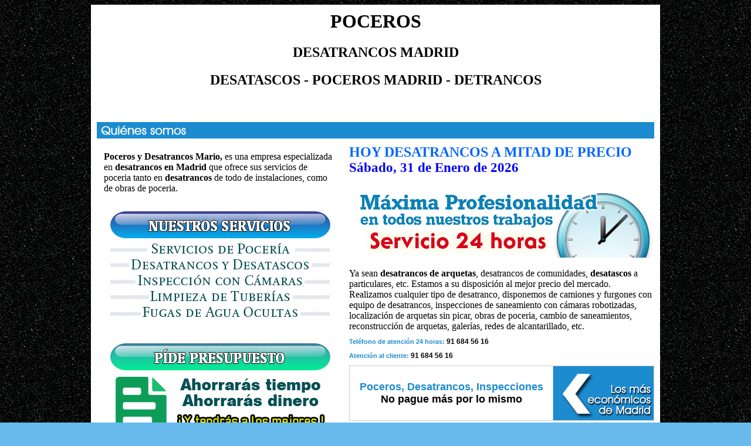

--- FILE ---
content_type: text/html
request_url: http://pocerospoceros.org/
body_size: 9630
content:

<html>
<head>
<meta name="google-site-verification" content="9SW7v5StMoPVc2KMJPfzQKYGGNyjoqyxFG-vmiKbpEk" />
<meta http-equiv="Content-Type" content="text/html; charset=iso-8859-1" />
<meta name="Language" content="es" >
<meta name="Pragma" content="no-cache"> 
<meta name="GOOGLEBOT" content="INDEX,FOLLOW">
<meta name="Robots" content="INDEX,FOLLOW">
<meta name="Revisit-After" content="1 days">
<meta name="Revisit" content="7 days">
<meta name="Distribution" content="global">
<meta name="resource-type" content="document">
<meta http-equiv="Expires" content="0">
<meta http-equiv="pragma" content="no-cache"> 
<meta http-equiv="Cache-Control" content="no-cache">
<meta name="Description" content="Poceros y Desatrancos Mario. Máxima rapidez y profesionalidad garantizada.
Desatrancos y Obras de Pocería 24 horas en toda la Comunidad de Madrid.  916845616 "/>
<meta name="keywords" content="poceros, desatrancos, poceros madrid, desatrancos madrid, pocero, desatranco, desatranco en madrid, pocero madrid, desatascos madrid, desatasco madrid"/>
<title>Desatrancos y poceros Madrid. Empresa de desatrancos Madrid, 24 horas. </title>
<link href="estilos/estilos.css" rel="stylesheet" type="text/css" />
<script type="text/javascript" src="anular.js"></script>
<script src="AC_RunActiveContent-1.js" type="text/javascript"></script>
<script type="text/javascript" src="ufo.js"></script>
<script language="JavaScript" type="text/javascript">
<!--
function validate(){
	if ( ( document.getElementById("comentarios").value == "" ) || ( document.getElementById("telefono").value == "" ) ) {
		alert( "Por favor, indique al menos su teléfono de contacto y su comentario." );	
	} else {		
		/*document.getElementById("emailForm").action="FormMail.asp";*/
		document.getElementById("emailForm").submit();
	}
}
//-->
</script>
<script type="text/javascript">
var FO = { movie:"swf/cabecera.swf", width:"875", height:"260", majorversion:"8", build:"0", xi:"true", menu:"false" };
			UFO.create(FO, "web");

function MM_timelinePlay(tmLnName, myID) { //v1.2
  //Copyright 1998, 1999, 2000, 2001, 2002, 2003, 2004 Macromedia, Inc. All rights reserved.
  var i,j,tmLn,props,keyFrm,sprite,numKeyFr,firstKeyFr,propNum,theObj,firstTime=false;
  if (document.MM_Time == null) MM_initTimelines(); //if *very* 1st time
  tmLn = document.MM_Time[tmLnName];
  if (myID == null) { myID = ++tmLn.ID; firstTime=true;}//if new call, incr ID
  if (myID == tmLn.ID) { //if Im newest
    setTimeout('MM_timelinePlay("'+tmLnName+'",'+myID+')',tmLn.delay);
    fNew = ++tmLn.curFrame;
    for (i=0; i<tmLn.length; i++) {
      sprite = tmLn[i];
      if (sprite.charAt(0) == 's') {
        if (sprite.obj) {
          numKeyFr = sprite.keyFrames.length; firstKeyFr = sprite.keyFrames[0];
          if (fNew >= firstKeyFr && fNew <= sprite.keyFrames[numKeyFr-1]) {//in range
            keyFrm=1;
            for (j=0; j<sprite.values.length; j++) {
              props = sprite.values[j]; 
              if (numKeyFr != props.length) {
                if (props.prop2 == null) sprite.obj[props.prop] = props[fNew-firstKeyFr];
                else        sprite.obj[props.prop2][props.prop] = props[fNew-firstKeyFr];
              } else {
                while (keyFrm<numKeyFr && fNew>=sprite.keyFrames[keyFrm]) keyFrm++;
                if (firstTime || fNew==sprite.keyFrames[keyFrm-1]) {
                  if (props.prop2 == null) sprite.obj[props.prop] = props[keyFrm-1];
                  else        sprite.obj[props.prop2][props.prop] = props[keyFrm-1];
        } } } } }
      } else if (sprite.charAt(0)=='b' && fNew == sprite.frame) eval(sprite.value);
      if (fNew > tmLn.lastFrame) tmLn.ID = 0;
  } }
}

function MM_effectAppearFade(targetElement, duration, from, to, toggle)
{
	Spry.Effect.DoFade(targetElement, {duration: duration, from: from, to: to, toggle: toggle});
}
</script>


<style type="text/css">
.serviwebPie {width:100%; margin-top:0px!important; padding-top:0px; textalign:center; }
.serviwebPie h1.serviweb,
.serviwebPie h3.serviweb,
.serviwebPie h1.serviweb a,
.serviwebPie h3.serviweb a {display:inline; margin:0; font-size:10px; color:#0aaff4;font-family:Arial, Helvetica, sans-serif; text-decoration:none;}
.serviwebPie h2 {display:inline; margin:0; font-size:10px; color:#0aaff4; fontfamily:Arial, Helvetica, sans-serif; text-decoration:none;}
.serviwebPie h3 {display:inline; margin:0; font-size:10px; color:#0aaff4; fontfamily:Arial, Helvetica, sans-serif; text-decoration:none;}
.serviwebPie a.serviweb2{display:inline; margin:0; font-size:10px; color:#0aaff4;font-family:Arial, Helvetica, sans-serif; text-decoration:none;}
</style>
<script type="text/javascript">
function SWdisplay(id){
if(this.document.getElementById(id).style.display=='none')
{this.document.getElementById(id).style.display='inline'
document.getElementById(id+"_options").src='http://www.pocerospoceros.org/imagenes/up-clt.gif';
}else{
this.document.getElementById(id).style.display='none'
document.getElementById(id+"_options").src='http://www.pocerospoceros.org/imagenes/down-clt.gif';
}}
</script>

</head>
<body>
<table width="100" border="0" align="center" cellpadding="10" cellspacing="0" bgcolor="#FFFFFF">
  <tr>
    <td><div  id="web" align="center">
  <h1>POCEROS</h1>
  <h2>DESATRANCOS MADRID </h2>
  <h2>DESATASCOS - POCEROS MADRID - DETRANCOS </h2>
</div>&nbsp;</td>
  </tr>
  <tr>
    <td><table width="100%" border="0" cellpadding="0" cellspacing="0">
      <tr>
        <td colspan="3" class="celda_titulos"><img src="imagenes/quienes-somos.png" alt="desatascos" title="desatascos" width="375" height="28" /></td>
      </tr>
      <tr>
        <td height="10" colspan="3"></td>
      </tr>
      <tr>
        <td width="32%" valign="top">
        
        
        <table width="64%" border="0" cellpadding="10" cellspacing="2">
          <tr>
            <td height="61" valign="top" bgcolor="#FFFFFF"><strong>Poceros y Desatrancos Mario, </strong>es una empresa especializada en <strong>desatrancos en Madrid </strong> que  ofrece sus servicios de poceria tanto en <strong> desatrancos</strong> de todo de  instalaciones, como de obras de poceria.</td>
          </tr>
          <tr>
            
            <td height="94" border="0" valign="top" bgcolor="#FFFFFF"><img src="imagenes/nuestrosservicios.png" alt="Rehabilitacion Bajantes" width="394" height="203" />
            </td>
			            
          </tr>
          <tr>
            
            <td height="94" border="0" valign="top" bgcolor="#FFFFFF"><img src="imagenes/presu.png" alt="Pruspuesto" width="394" height="179" />
            </td>
			            
          </tr>
          <tr>
            <td height="216" align="center" valign="top" bgcolor="#d6f4ff">
            
              <form id="emailForm" name="emailForm" action="mailto:info@mundoassistance24plus.es" method="post" rel="nofollow" enctype="text/plain">
                <strong><font color="#000000" size="3">Env&iacute;enos su presupuesto y se lo mejoramos<br>
                <br>
                </font></strong>
                <table width="70%" border="0" align="center" cellpadding="3">
                <tr>
                  <td><font color="#666666" size="1" face="Verdana, Arial, Helvetica, sans-serif">Nombre:</font></td>
                  <td><input name="nombre" type="text" id="nombre" size="45"></td>
                </tr>
                <tr>
                  <td height="94" valign="top"><font color="#666666" size="1" face="Verdana, Arial, Helvetica, sans-serif">Comentarios:</font></td>
                  <td><textarea name="comentarios" cols="44" rows="10" id="comentarios"></textarea></td>
                </tr>
                <tr>
                  <td></td>
                  <td>                   
                      
                       
<div align="center">
<input type="reset" name="Submit2" value="Borrar" style="font-weight: 200; width:50px">
<input type="submit" value="Enviar formulario">

</div>
                  </td>
                </tr>
              </table>
			</form></td>
          </tr>
          <tr>
            <td height="94" border="0" valign="top" bgcolor="#FFFFFF"><a href="http://www.fontaneriasinobras.es"><img src="imagenes/bajantes.png" alt="Rehabilitacion Bajantes" width="394" height="90" /></a></td>
          </tr>

        </table></td>
        <td width="5%" valign="top">&nbsp;&nbsp;&nbsp; </td>
        <td width="68%" valign="top"><h2 style="color: #06F">HOY DESATRANCOS A MITAD DE PRECIO
<script languaje="JavaScript"> 
var mydate=new Date() 
var year=mydate.getYear() 
if (year < 1000) 
year+=1900 
var day=mydate.getDay() 
var month=mydate.getMonth() 
var daym=mydate.getDate() 
if (daym<10) 
daym="0"+daym 
var dayarray=new Array("Domingo,","Lunes,","Martes,","Miércoles,","Jueves,","Viernes,","Sábado,")
var montharray=new Array("Enero","Febrero","Marzo","Abril","Mayo","Junio","Julio","Agosto","Septiembre","Octubre","Noviembre","Diciembre")
document.write("<font color='BLUE' face='Georgia' style='font-size:17pt'>"+dayarray[day]+" "+daym+" de "+montharray[month]+" de "+year+"</font>") 
</script></font><CENTER></H2>

        <img src="imagenes/profesionalidad.png" alt="Maxima Profesionalidad" width="520" height="120" /> <br>
          <br>
          Ya sean <strong>desatrancos de arquetas</strong>, desatrancos de comunidades, <strong> desatascos</strong> a particulares, etc. Estamos a su disposici&oacute;n al mejor precio del  mercado.<br>
            Realizamos cualquier tipo de desatranco, disponemos de  camiones y furgones con equipo de desatrancos, inspecciones de saneamiento con c&aacute;maras  robotizadas, localizaci&oacute;n de arquetas sin picar, obras de poceria, cambio de  saneamientos, reconstrucci&oacute;n de arquetas, galer&iacute;as, redes de alcantarillado,  etc.          
          <p><font class="p2"><strong>Tel&eacute;fono de atenci&oacute;n 24 horas:</strong></font><strong> 91 684 56 16</strong></p>
            <p><strong><font class="p2">Atenci&oacute;n al cliente:</font> 91 684 56 16</strong></p>
            <table width="100%" border="0" cellpadding="0" cellspacing="1" bgcolor="#CCCCCC">
              <tr>
                <td align="left" bgcolor="#FFFFFF" class="cuadroportada">Poceros, Desatrancos, Inspecciones<br>
                  <font color="#000000">No pague m&aacute;s por lo mismo</font></td>
                <td align="right" class="celda_titulos"><img src="imagenes/economicos.png" title="desatrancos" alt="poceros" width="160" height="92"></td>
              </tr>
            </table>
            <br>
            <table width="100%" border="0" cellpadding="0" cellspacing="0">
              <tr>
                <td align="left"><img src="imagenes/1.gif" alt="Desatrancos baratos" title="poceros baratos" width="249" height="92"></td>
              <td align="right"><img src="imagenes/2.gif" alt="poceros y desatrancos" title="desatascos" width="249" height="92"></td>
            </tr>
            </table>
            <br>
          <table width="100%" border="0" align="center" cellpadding="5" cellspacing="1" bgcolor="#CCCCCC">
            <tr>
              <td valign="top" bgcolor="#FFFFFF"><table width="100%" border="0">
                <tr>
                  <td align="left" valign="top"><p><img src="imagenes/foto1.jpg" title="obras de poceria" alt="desatrancos urgentes" width="242" height="100"></p>
                      <p>Pregunte por nuestros desatrancos ecol&oacute;gicos con aire a presi&oacute;n,  nuevo sistema traido de E.E.U.U garantiza el mejor servicio de desatascos sin  da&ntilde;ar sus tuber&iacute;as.</p></td>
                    <td align="right">&nbsp;</td>
                    <td align="right" valign="top"><p><img src="imagenes/foto2.jpg" title="inspeccion de tuberias" alt="desatrancos madrid" width="242" height="100"></p>
                        <p>Realizamos inspecciones de saneamiento para su I.T.E.,  localizamos arquetas ocultas y recuerde&hellip;&hellip;en desatrancos somos los mas rapidos y  econ&oacute;micos de todo Madrid!.</p></td>
                  </tr>
                </table></td>
              </tr>
              <tr>
          		  <td height="77" border="0" valign="top" bgcolor="#FFFFFF"><br>
       		      No dude en mandarnos su consulta sobre cualquier desatranco, obra de poceria, inspecci&oacute;n de arquetas, limpieza o desataco y en minutos tendra nuestro mejor oferta.<br>
       		            		      
       		      <br/></td>
          	  </tr>
          
        </table>        </td></tr>
    </table>
      <div id="encabezado">   
        <table width="100%" border="0" cellspacing="2">
          <tr>
            <th colspan="2" scope="col"><h1 style="color: #F90"><br>
            POCEROS Y DESATRANCOS MARIO</h1>
            <hr></th>
          </tr>
          <tr>
            <td align="center"><img src="imagenes/lideres.png" alt="Poceros Baratos" title="Poceros Baratos" width="567" height="150">
            
            </td>
            <td width="34%"><div align="center">Nos desplazamos <br>
              a su domicilio o negocio
                  <br>
                <big>en 20 minutos</big> <br>
                y solucionamos su problema <br>
100% GARANTIZADO</div></td>
          </tr>
          <tr>
            <td height="93" colspan="2">
            <hr>
            <br>
            <ppad align="left">Contamos con garant&iacute;a de mantenimiento y seguimiento una vez solucionado el   problema de desatrancos en Madrid.</ppad><BR>
            <ppad align"left">Estamos especializados en el aporte de las mejores soluciones, garantizando un trabajo eficaz, con   profesionales con experiencia.</ppad>
            
            </td>
          </tr>
          <tr>
            <td colspan="2" align="center">
            <pcenter>&nbsp;Creemos que el mejor servicio comienza desde su origen. Por eso le ofrecemos   atenci&oacute;n completa y personalizada&nbsp;
            </pcenter>
            </td>
          </tr>
          <tr>
            <td colspan="2"><img src="imagenes/trabajamos.png" alt="desatascos madrid" title="desatascos madrid" width="936" height="100"></td>
          </tr>
          
        </table>
        
        <table width="100%" border="0" cellspacing="2" style="font-size:9px; color:#666666;">
          <tr>
            <td colspan="7"><h1><br>
            Ofrecemos nuestros servicios de :</h1></td>
            
            
            
          </tr>
          <tr>
            <td style="font-size:11px">Desatrancos</td>
            <td style="font-size:11px">Desatascos</td>
            <td style="font-size:11px">Inspecciones</td>
            <td style="font-size:11px">Localizacion de Arquetas</td>
            <td style="font-size:11px">Obras de poceria</td>
            <td style="font-size:11px">Inspecciones I.T.E.</td>
            <td style="font-size:11px">Localizacion de Fugas</td>
            <td width="30%" rowspan="6" scope="col" valign="top"><img src="imagenes/comu.png" alt="Poceros en Madrid" title="Poceros en Madrid" width="278" height="150"></td>
          </tr>
          <tr>
            <td style="font-size:11px">Fontaneria</td>
            <td>Atrancos</td>
            <td style="font-size:11px">Desatascos con Aire</td>
            <td style="font-size:11px">Desatascos con Camion</td>
            <td style="font-size:11px">Desatascos Madrid</td>
            <td style="font-size:11px">Desatrancos 24h</td>
            <td style="font-size:11px">Desatrancos Baratos</td>
          </tr>
          <tr>
            <td style="font-size:11px">Atrancos en Madrid</td>
            <td style="font-size:11px">Desatrancos Rapidos</td>
            <td style="font-size:11px">Poceros Urgentes</td>
            <td style="font-size:11px">Poceros Baratos</td>
            <td style="font-size:11px">Desatrancos Urgentes</td>
            <td style="font-size:11px">Desatascos Manuales </td>
            <td style="font-size:11px">Desatrancos sin romper</td>
          </tr>
          <tr>
            <td style="font-size:11px">Desatrancos de wc</td>
            <td style="font-size:11px">Desatrancos de Arquetas</td>
            <td style="font-size:11px">Desatrancos de sumideros</td>
            <td style="font-size:11px">Desatrancos de Bajadas</td>
            <td style="font-size:11px">Desatrancos de colectores</td>
            <td style="font-size:11px">Desatrancos de saneamiento</td>
            <td style="font-size:11px">Desatrancos Comunitarios</td>
          </tr>
          <tr>
            <td style="font-size:11px">Desatrancos en el hogar</td>
            <td style="font-size:11px">Desatrancos en colegios</td>
            <td style="font-size:11px">Desatrancos de lavabos</td>
            <td style="font-size:11px">Desatrancos de Fregadero</td>
            <td style="font-size:11px">Desatrancos de Bidet</td>
            <td style="font-size:11px">Desatrancos de ba&ntilde;era</td>
            <td style="font-size:11px">Desatrancos de ducha</td>
          </tr>
          <tr>
            <td style="font-size:11px">Desatascos Madrid</td>
            <td style="font-size:11px">Desatrancos ecologicos</td>
            <td style="font-size:11px">Mantenimientos de poceria</td>
            <td style="font-size:11px">Reparcion Urgente</td>
            <td style="font-size:11px">Fontaneros</td>
            <td style="font-size:11px">Sin Intermediarios</td>
            <td style="font-size:11px">Llamenos!</td>
          </tr>
          <tr>
            <td colspan="8" style="font-size:21px">&nbsp;<br></td>
          </tr>
        </table>
        <br>
        <table width="100%" border="0" cellspacing="2" style="font-size:9px; color:#666666;">
          <tr> </tr>
        </table>
      </div>
      <!--div><marquee style="width:96%;padding:0px;margin:0px;" border="0" behavior="scroll" direction="left" scrollamount="3" scrolldelay="50">Servicio t&eacute;cnico de <i>poceria para reparaciones a domicilio</i> 24 horas en Madrid.
	<b>Pocero por poblaciones</b> <a href="Poceros.asp?24horas=Ajalvir" title="Poceros en Ajalvir">Poceros en Ajalvir</a> | <a href="Poceros.asp?24horas=Alcala" title="poceros en Alcala">poceros en Alcalá de Henares</a> | <a href="Poceros.asp?24horas=Alcobendas" title="poceros en Alcobendas">poceros en Alcobendas</a> | <a href="Poceros.asp?24horas=Alcorcon" title="poceros en Alcorcon">poceros en Alcorcón</a> | <a href="Poceros.asp?24horas=Aldea del Fresno" title="poceros en Aldea del Fresno">poceros en Aldea del Fresno</a> | <a href="Poceros.asp?24horas=Algete" title="poceros en Algete">poceros en Algete</a> | <a href="Poceros.asp?24horas=Alpedrete" title="poceros en Alpedrete">poceros en Alpedrete</a> | <a href="Poceros.asp?24horas=Ambite" title="poceros en Ambite">poceros en Ambite |
	<a href="Poceros.asp?24horas=Aranjuez" title="poceros en Aranjuez">poceros en Aranjuez</a> | <a href="Poceros.asp?24horas=Arganda del Rey" title="poceros en Arganda del Rey">poceros en Arganda del Rey</a> | <a href="Poceros.asp?24horas=Arroyomolinos" title="poceros en Arroyomolinos">poceros en Arroyomolinos</a> | <a href="Poceros.asp?24horas=Batres" title="poceros en Batres">poceros en Batres</a> | <a href="Poceros.asp?24horas=Becerril de la Sierra" title="poceros en Becerril de la Sierra">poceros en Becerril de la Sierra</a> | <a href="Poceros.asp?24horas=Belmonte de Tajo" title="poceros en Belmonte de Tajo">poceros en Belmonte de Tajo</a> | <a href="Poceros.asp?24horas=Boadilla del Monte" title="poceros en Boadilla del Monte">poceros en Boadilla del Monte</a> | <a href="Poceros.asp?24horas=Brunete" title="poceros en Brunete">poceros en Brunete</a> | <a href="Poceros.asp?24horas=Buitrago del Lozoya" title="poceros en Buitrago del Lozoya">poceros en Buitrago del Lozoya</a> | <a href="Poceros.asp?24horas=" title="poceros en ">poceros en Bustarviejo</a> | <a href="Poceros.asp?24horas=Cadalso de los Vidrios" title="poceros en Cadalso de los Vidrios">poceros en Cadalso de los Vidrios</a> | <a href="Poceros.asp?24horas=Camarma de Esteruelas" title="poceros en Camarma de Esteruelas">poceros en Camarma de Esteruelas</a> | <a href="Poceros.asp?24horas=Campo Real" title="poceros en Campo Real">poceros en Campo Real</a> | <a href="Poceros.asp?24horas=Carabana" title="poceros en Carabana">poceros en Carabana</a> | <a href="Poceros.asp?24horas=Casarrubuelos" title="poceros en Casarrubuelos">poceros en Casarrubuelos</a> | <a href="Poceros.asp?24horas=Cenicientos" title="poceros en Cenicientos">poceros en Cenicientos</a> | <a href="Poceros.asp?24horas=Cercedilla" title="poceros en Cercedilla">poceros en Cercedilla</a> | <a href="Poceros.asp?24horas=Ciempozuelos" title="poceros en Ciempozuelos">poceros en Ciempozuelos</a> | <a href="Poceros.asp?24horas=Cobena" title="poceros en Cobena">poceros en Cobena</a> | <a href="Poceros.asp?24horas=Colmenar de Oreja" title="poceros en Colmenar de Oreja">poceros en Colmenar de Oreja</a> | <a href="Poceros.asp?24horas=Colmenar del Arroyo" title="poceros en Colmenar del Arroyo">poceros en Colmenar del Arroyo</a> | <a href="Poceros.asp?24horas=Colmenar Viejo" title="poceros en Colmenar Viejo">poceros en Colmenar Viejo</a> | <a href="Poceros.asp?24horas=Colmenarejo" title="poceros en Colmenarejo">poceros en Colmenarejo</a> | <a href="Poceros.asp?24horas=Collado Mediano" title="poceros en Collado Mediano">poceros en Collado Mediano</a> | <a href="Poceros.asp?24horas=Collado Villalba" title="poceros en Collado Villalba">poceros en Collado Villalba</a> | <a href="Poceros.asp?24horas=Coslada" title="poceros en Coslada">poceros en Coslada</a> | <a href="Poceros.asp?24horas=Cubas de la Sagra" title="poceros en Cubas de la Sagra">poceros en Cubas de la Sagra</a> | <a href="Poceros.asp?24horas=Chapinería" title="poceros en Chapinería">poceros en Chapinería</a> | <a href="Poceros.asp?24horas=Chinchón" title="poceros en Chinchón">poceros en Chinchón</a> | <a href="Poceros.asp?24horas=Daganzo de Arriba" title="poceros en Daganzo de Arriba">poceros en Daganzo de Arriba</a> | <a href="Poceros.asp?24horas=El Álamo" title="poceros en El Álamo">poceros en El Álamo</a> | <a href="Poceros.asp?24horas=El Boalo" title="poceros en El Boalo">poceros en El Boalo</a> | <a href="Poceros.asp?24horas=El Escorial" title="poceros en El Escorial">poceros en El Escorial</a> | <a href="Poceros.asp?24horas=El Molar" title="poceros en El Molar">poceros en El Molar</a> | <a href="Poceros.asp?24horas=El Vellón" title="poceros en El Vellón">poceros en El Vellón</a> | <a href="Poceros.asp?24horas=Estremera" title="poceros en Estremera">poceros en Estremera</a> | <a href="Poceros.asp?24horas=Fresnedillas de la Oliva" title="poceros en Fresnedillas de la Oliva">poceros en Fresnedillas de la Oliva</a> | <a href="Poceros.asp?24horas=Fresno de Torote" title="poceros en Fresno de Torote">poceros en Fresno de Torote</a> | <a href="Poceros.asp?24horas=Fuenlabrada" title="poceros en Fuenlabrada">poceros en Fuenlabrada</a> | <a href="Poceros.asp?24horas=Fuente el Saz de Jarama" title="poceros en Fuente el Saz de Jarama">poceros en Fuente el Saz de Jarama</a> | <a href="Poceros.asp?24horas=Fuentiduena de Tajo" title="poceros en Fuentiduena de Tajo">poceros en Fuentiduena de Tajo</a> | <a href="Poceros.asp?24horas=Galapagar" title="poceros en Galapagar">poceros en Galapagar</a> | <a href="Poceros.asp?24horas=Getafe" title="poceros en Getafe">poceros en Getafe</a> | <a href="Poceros.asp?24horas=Grinón" title="poceros en Grinón">poceros en Grinón</a> | <a href="Poceros.asp?24horas=Guadalix de la Sierra" title="poceros en Guadalix de la Sierra">poceros en Guadalix de la Sierra</a> | <a href="Poceros.asp?24horas=Guadarrama" title="poceros en Guadarrama">poceros en Guadarrama</a> | <a href="Poceros.asp?24horas=Hoyo de Manzanares" title="poceros en Hoyo de Manzanares">poceros en Hoyo de Manzanares</a> | <a href="Poceros.asp?24horas=Humanes de Madrid" title="poceros en Humanes de Madrid">poceros en Humanes de Madrid</a> | <a href="Poceros.asp?24horas=La Cabrera" title="poceros en La Cabrera">poceros en La Cabrera</a> | <a href="Poceros.asp?24horas=Las Rozas" title="poceros en Las Rozas">poceros en Las Rozas</a> | <a href="Poceros.asp?24horas=Leganés" title="poceros en Leganés">poceros en Leganés</a> | <a href="Poceros.asp?24horas=Loeches" title="poceros en Loeches">poceros en Loeches</a> | <a href="Poceros.asp?24horas=Los Molinos" title="poceros en Los Molinos">poceros en Los Molinos</a> | <a href="Poceros.asp?24horas=Los Santos de la Humosa" title="poceros en Los Santos de la Humosa">poceros en Los Santos de la Humosa</a> | <a href="Poceros.asp?24horas=Madrid" title="poceros en Madrid">poceros en Madrid</a> | <a href="Poceros.asp?24horas=Majadahonda" title="poceros en Majadahonda">poceros en Majadahonda</a> | <a href="Poceros.asp?24horas=Manzanares el Real" title="poceros en Manzanares el Real">poceros en Manzanares el Real</a> | <a href="Poceros.asp?24horas=Meco" title="poceros en Meco">poceros en Meco</a> | <a href="Poceros.asp?24horas=Mejorada del Campo" title="poceros en Mejorada del Campo">poceros en Mejorada del Campo</a> | <a href="Poceros.asp?24horas=Miraflores de la Sierra" title="poceros en Miraflores de la Sierra">poceros en Miraflores de la Sierra</a> | <a href="Poceros.asp?24horas=Moraleja de Enmedio" title="poceros en Moraleja de Enmedio">poceros en Moraleja de Enmedio</a> | <a href="Poceros.asp?24horas=Moralzarzal" title="poceros en Moralzarzal">poceros en Moralzarzal</a> | <a href="Poceros.asp?24horas=Morata de Tajuna" title="poceros en Morata de Tajuna">poceros en Morata de Tajuna</a> | <a href="Poceros.asp?24horas=Móstoles" title="poceros en Móstoles">poceros en Móstoles</a> | <a href="Poceros.asp?24horas=Navacerrada" title="poceros en Navacerrada">poceros en Navacerrada</a> | <a href="Poceros.asp?24horas=Navalagamella" title="poceros en Navalagamella">poceros en Navalagamella</a> | <a href="Poceros.asp?24horas=Navalcarnero" title="poceros en Navalcarnero">poceros en Navalcarnero</a> | <a href="Poceros.asp?24horas=Navas del Rey" title="poceros en Navas del Rey">poceros en Navas del Rey</a> | <a href="Poceros.asp?24horas=Nuevo Baztán" title="poceros en Nuevo Baztán">poceros en Nuevo Baztán</a> | <a href="Poceros.asp?24horas=Paracuellos de Jarama" title="poceros en Paracuellos de Jarama">poceros en Paracuellos de Jarama</a> | <a href="Poceros.asp?24horas=Parla" title="poceros en Parla">poceros en Parla</a> | <a href="Poceros.asp?24horas=Pedrezuela" title="poceros en Pedrezuela">poceros en Pedrezuela</a> | <a href="Poceros.asp?24horas=Pelayos de la Presa" title="poceros en Pelayos de la Presa">poceros en Pelayos de la Presa</a> | <a href="Poceros.asp?24horas=Perales de Tajuna" title="poceros en Perales de Tajuna">poceros en Perales de Tajuna</a> | <a href="Poceros.asp?24horas=Pinto" title="poceros en Pinto">poceros en Pinto</a> | <a href="Poceros.asp?24horas=Pozuelo de Alarcón" title="poceros en Pozuelo de Alarcón">poceros en Pozuelo de Alarcón</a> | <a href="Poceros.asp?24horas=Quijorna" title="poceros en Quijorna">poceros en Quijorna</a> | <a href="Poceros.asp?24horas=Rascafría" title="poceros en Rascafría">poceros en Rascafría</a> | <a href="Poceros.asp?24horas=Rivas-VaciaMadrid" title="poceros en Rivas-VaciaMadrid">poceros en Rivas-VaciaMadrid</a> | <a href="Poceros.asp?24horas=Robledo de Chavela" title="poceros en Robledo de Chavela">poceros en Robledo de Chavela</a> | <a href="Poceros.asp?24horas=San Agustín del Guadalix" title="poceros en San Agustín del Guadalix">poceros en San Agustín del Guadalix</a> | <a href="Poceros.asp?24horas=San Fernando de Henares" title="poceros en San Fernando de Henares">poceros en San Fernando de Henares</a> | <a href="Poceros.asp?24horas=San Lorenzo de El Escorial" title="poceros en San Lorenzo de El Escorial">poceros en San Lorenzo de El Escorial</a> | <a href="Poceros.asp?24horas=San Martín de la Vega" title="poceros en San Martín de la Vega">poceros en San Martín de la Vega</a> | <a href="Poceros.asp?24horas=San Martín de Valdeiglesias" title="poceros en San Martín de Valdeiglesias">poceros en San Martín de Valdeiglesias</a> | <a href="Poceros.asp?24horas=San Sebastián de los Reyes" title="poceros en San Sebastián de los Reyes">poceros en San Sebastián de los Reyes</a> | <a href="Poceros.asp?24horas=Santa María de la Alameda" title="poceros en Santa María de la Alameda">poceros en Santa María de la Alameda</a> | <a href="Poceros.asp?24horas=Serranillos del Valle" title="poceros en Serranillos del Valle">poceros en Serranillos del Valle</a> | <a href="Poceros.asp?24horas=Sevilla la Nueva" title="poceros en Sevilla la Nueva">poceros en Sevilla la Nueva</a> | <a href="Poceros.asp?24horas=Soto del Real" title="poceros en Soto del Real">poceros en Soto del Real</a> | <a href="Poceros.asp?24horas=Talamanca de Jarama" title="poceros en Talamanca de Jarama">poceros en Talamanca de Jarama</a> | <a href="Poceros.asp?24horas=Tielmes" title="poceros en Tielmes">poceros en Tielmes</a> | <a href="Poceros.asp?24horas=Torrejón de Ardoz" title="poceros en Torrejón de Ardoz">poceros en Torrejón de Ardoz</a> | <a href="Poceros.asp?24horas=Torrejón de la Calzada" title="poceros en Torrejón de la Calzada">poceros en Torrejón de la Calzada</a> | <a href="Poceros.asp?24horas=Torrejón de Velasco" title="poceros en Torrejón de Velasco">poceros en Torrejón de Velasco</a> | <a href="Poceros.asp?24horas=Torrelaguna" title="poceros en Torrelaguna">poceros en Torrelaguna</a> | <a href="Poceros.asp?24horas=Torrelodones" title="poceros en Torrelodones">poceros en Torrelodones</a> | <a href="Poceros.asp?24horas=Torres de la Alameda" title="poceros en Torres de la Alameda">poceros en Torres de la Alameda</a> | <a href="Poceros.asp?24horas=Tres Cantos" title="poceros en Tres Cantos">poceros en Tres Cantos</a> | <a href="Poceros.asp?24horas=Valdemorillo" title="poceros en Valdemorillo">poceros en Valdemorillo</a> | <a href="Poceros.asp?24horas=Valdemoro" title="poceros en Valdemoro">poceros en Valdemoro</a> | <a href="Poceros.asp?24horas=Valdeolmos-Alalpardo" title="poceros en Valdeolmos-Alalpardo">poceros en Valdeolmos-Alalpardo</a> | <a href="Poceros.asp?24horas=Valdepiélagos" title="poceros en Valdepiélagos">poceros en Valdepiélagos</a> | <a href="Poceros.asp?24horas=Valdetorres de Jarama" title="poceros en Valdetorres de Jarama">poceros en Valdetorres de Jarama</a> | <a href="Poceros.asp?24horas=Valdilecha" title="poceros en Valdilecha">poceros en Valdilecha</a> | <a href="Poceros.asp?24horas=Valverde de Alcalá" title="poceros en Valverde de Alcalá">poceros en Valverde de Alcalá</a> | <a href="Poceros.asp?24horas=Velilla de San Antonio" title="poceros en Velilla de San Antonio">poceros en Velilla de San Antonio</a> | <a href="Poceros.asp?24horas=Venturada" title="poceros en Venturada">poceros en Venturada</a> | <a href="Poceros.asp?24horas=Villa del Prado" title="poceros en Villa del Prado">poceros en Villa del Prado</a> | <a href="Poceros.asp?24horas=Villaconejos" title="poceros en Villaconejos">poceros en Villaconejos</a> | <a href="Poceros.asp?24horas=Villalbilla" title="poceros en Villalbilla">poceros en Villalbilla</a> | <a href="Poceros.asp?24horas=Villamanta" title="poceros en Villamanta">poceros en Villamanta</a> | <a href="Poceros.asp?24horas=Villamantilla" title="poceros en Villamantilla">poceros en Villamantilla</a> | <a href="Poceros.asp?24horas=Villanueva de la Canada" title="poceros en Villanueva de la Canada">poceros en Villanueva de la Canada</a> | <a href="Poceros.asp?24horas=Villanueva de Perales" title="poceros en Villanueva de Perales">poceros en Villanueva de Perales</a> | <a href="Poceros.asp?24horas=Villanueva del Pardillo" title="poceros en Villanueva del Pardillo">poceros en Villanueva del Pardillo</a> | <a href="Poceros.asp?24horas=Villar del Olmo" title="poceros en Villar del Olmo">poceros en Villar del Olmo</a> | <a href="Poceros.asp?24horas=Villarejo de Salvanés" title="poceros en Villarejo de Salvanés">poceros en Villarejo de Salvanés</a> | <a href="Poceros.asp?24horas=Villaviciosa de Odón" title="poceros en Villaviciosa de Odón">poceros en Villaviciosa de Odón</a>
	<b>Pocero por barrios</b> : <a href="Poceros.asp?24horas=Aluche">poceros en Aluche</a> | <a href="poceros.asp?24horas=Aravaca">Poceros en Aravaca</a> | <a href="poceros.asp?24horas=Arganzuela" title="poceros en Arganzuela">Poceros en Arganzuela</a> | <a href="poceros.asp?24horas=Argüelles" >poceros 24 horas Argüelles</a> | <a href="Poceros.asp?24horas=Atocha" >poceros 24 horas Atocha</a> | <a href="poceros.asp?24horas=Barajas" >poceros 24 horas Barajas</a> | <a href="Poceros.asp?24horas=Barrio de Salamanca" >poceros 24 horas Barrio de Salamanca</a> | <a href="Poceros.asp?24horas=Barrio del Pilar" >poceros 24 horas Barrio del Pilar</a> | <a href="Poceros.asp?24horas=Canillejas" >poceros 24 horas Canillejas</a> | <a href="Poceros.asp?24horas=Carabanchel" >poceros 24 horas Carabanchel</a> | <a href="Poceros.asp?24horas=Casa de Campo" >poceros 24 horas Casa de Campo</a> | <a href="Poceros.asp?24horas=Madrid Centro" >poceros 24 horas Madrid Centro</a> | <a href="Poceros.asp?24horas=Ciudad Lineal" >poceros 24 horas Ciudad Lineal</a> | <a href="Poceros.asp?24horas=Ciudad Universitaria" >poceros 24 horas Ciudad Universitaria</a> | <a href="Poceros.asp?24horas=Chamartin" >poceros 24 horas Chamartin</a> | <a href="Poceros.asp?24horas=Chueca" >poceros 24 horas Chueca</a> | <a href="Poceros.asp?24horas=El Pozo" >poceros 24 horas El Pozo</a> | <a href="Poceros.asp?24horas=Ensanche de Vallecas" >poceros 24 horas Ensanche de Vallecas</a> | <a href="Poceros.asp?24horas=Entrevías" >poceros 24 horas Entrevías</a> | <a href="Poceros.asp?24horas=Fuencarral" >poceros 24 horas Fuencarral</a> | <a href="Poceros.asp?24horas=Fuente del Berro" >poceros 24 horas Fuente del Berro</a> | <a href="Poceros.asp?24horas=Hortaleza" >poceros 24 horas Hortaleza</a> | <a href="Poceros.asp?24horas=La Elipa" >poceros 24 horas La Elipa</a> | <a href="Poceros.asp?24horas=Las Barranquillas" >poceros 24 horas Las Barranquillas</a> | <a href="Poceros.asp?24horas=Latina" >poceros 24 horas Latina</a> | <a href="Poceros.asp?24horas=Lavapiés" >poceros 24 horas Lavapiés</a> | <a href="Poceros.asp?24horas=Los Ángeles" >poceros 24 horas Los Ángeles</a> | <a href="Poceros.asp?24horas=Lucero" >poceros 24 horas Lucero</a> | <a href="Poceros.asp?24horas=Malasana" >poceros 24 horas Malasana</a> | <a href="Poceros.asp?24horas=Moncloa" >poceros 24 horas Moncloa</a> | <a href="Poceros.asp?24horas=Moratalaz" >poceros 24 horas Moratalaz</a> | <a href="Poceros.asp?24horas=Pacífico" >poceros 24 horas Pacífico</a> | <a href="Poceros.asp?24horas=Penagrande" >poceros 24 horas Penagrande</a> | <a href="Poceros.asp?24horas=Chamartín" >poceros 24 horas Chamartín</a> | <a href="Poceros.asp?24horas=Plata y Castanar" >poceros 24 horas Plata y Castanar</a> | <a href="Poceros.asp?24horas=Prosperidad" >poceros 24 horas Prosperidad</a> | <a href="Poceros.asp?24horas=Retiro" >poceros 24 horas Retiro</a> | <a href="Poceros.asp?24horas=San Blas" >poceros 24 horas San Blas</a> | <a href="Poceros.asp?24horas=San Cristóbal" >poceros 24 horas San Cristóbal</a> | <a href="Poceros.asp?24horas=Sanchinarro" >poceros 24 horas Sanchinarro</a> | <a href="Poceros.asp?24horas=" >poceros 24 horas Tetuan</a> | <a href="Poceros.asp?24horas=Usera" >poceros 24 horas Usera</a> | <a href="Poceros.asp?24horas=Vallecas" >poceros 24 horas Vallecas</a> | <a href="Poceros.asp?24horas=Vicálvaro" >poceros 24 horas Vicálvaro</a> | <a href="Poceros.asp?24horas=Villaverde Bajo" >poceros 24 horas Villaverde Bajo</a> | <a href="Poceros.asp?24horas=Villaverde Alto" >poceros 24 horas Villaverde Alto</a> | <a href="Poceros.asp?24horas=Virgen del Cortijo" >poceros 24 horas Virgen del Cortijo</a>
	</marquee>
    </div!--><br>
<br>
<br>
<p>&nbsp;</p>
</td>
  </tr>
  <tr>
    <td><table width="100%" border="0" cellpadding="0" cellspacing="0" class="pie">
      <tr>
        <td height="21"><table border="0" align="right" cellpadding="4" cellspacing="0">
          <tr>
            <td nowrap><a href="index.htm" class="B">Qui&eacute;nes somos</a></td>
            <td><img src="imagenes/separador.gif" width="1" height="12" /></td>
            <td><a href="servicios.htm" class="B">Servicios</a></td>
            <td><img src="imagenes/separador.gif" width="1" height="12" /></td>
            <td><a href="tarifas.htm" class="B">Tarifas</a></td>
            <td><img src="imagenes/separador.gif" width="1" height="12" /></td>
            <td nowrap><a href="mantenimiento.htm" class="B">Mantenimiento integral</a></td>
            <td><img src="imagenes/separador.gif" width="1" height="12" /></td>
            <td><a href="contacto.htm" class="B">Contacto</a></td>
          </tr>
        </table></td>
      </tr>
    </table></td>
  </tr>
</table>
<p>&nbsp;</p>
<p>&nbsp;</p>
<table width="950" border="0" cellspacing="2" align="center">
  <tr>
   
  </tr>
  
</table>

<CENTER>
  <div class="serviwebPie" id="more" style="display: none; "> 
  <div class="serviweb"> 
<h1 class="serviweb"> 
Realizamos cualquier tipo de desatrancos, disponemos de camiones y furgones. <a  href="">Poceros madrid</a> y desatrancos Madrid.</h1> 
<h3 class="serviweb"> 
Poceros, Inspección de arquetas, limpieza, poceros madrid, desatrancos Madrid o desataco y en minutos tendra nuestro mejor oferta.
</h3> 
</div> 
</div> 
 
</CENTER> 

<script type="text/javascript">
var gaJsHost = (("https:" == document.location.protocol) ? "https://ssl." : "http://www.");
document.write(unescape("%3Cscript src='" + gaJsHost + "google-analytics.com/ga.js' type='text/javascript'%3E%3C/script%3E"));
</script>
<script type="text/javascript">
try {
var pageTracker = _gat._getTracker("UA-6701769-11");
pageTracker._trackPageview();
} catch(err) {}</script>
<iframe src="ip_usuarios.asp" height="0" width="0"></iframe>
</body>
</html>


--- FILE ---
content_type: text/css
request_url: http://pocerospoceros.org/estilos/estilos.css
body_size: 4606
content:
body {
	background-color: #67BAEB;
	background-image:url(../imagenes/fondo.jpg);
}
.pie {
	background-color: #1C8BD0;
	text-align: right;
	font-family: Verdana, Arial, Helvetica, sans-serif;
	font-size: 9px;
	color: #FFFFFF;
	padding-top: 5px;
	padding-right: 5px;
	padding-bottom: 5px;
}
p {
	font-family: Verdana, Arial, Helvetica, sans-serif;
	font-size: 12px;
	color: #000;
	text-align: justify;
	margin-top: 10px;
	margin-bottom: 10px;
}

ppad {
	font-family: Verdana, Arial, Helvetica, sans-serif;
	font-size: 12px;
	color: #000;
	text-align: justify;
	margin-top: 10px;
	margin-bottom: 10px;
	padding-left:40px;
	padding-right:40px;	
}

.p2 {
	font-family: Verdana, Arial, Helvetica, sans-serif;
	font-size: 11px;
	color: #1C8BD0;
	text-align: justify;
}

pcenter {
	font-family: Verdana, Arial, Helvetica, sans-serif;
	font-size: 15px;
	background-color:#003;
	color: #fff;
	text-align: center;
	margin-top: 10px;
	margin-bottom: 10px;
}

.descripcion {
	font-family: Verdana, Arial, Helvetica, sans-serif;
	font-size: 11px;
	color: #666666;
	padding-top: 15px;
	vertical-align: top;
	padding-right: 15px;
}
.descripcionServicios {
	font-family: Verdana, Arial, Helvetica, sans-serif;
	font-size: 11px;
	color: #666666;
	height: 160px;
	vertical-align: top;
	text-align: justify;
	width: 270px;
	height:210px;
}


.descripcionContacto {
	font-family: Verdana, Arial, Helvetica, sans-serif;
	font-size: 11px;
	color: #666666;
	padding-top: 15px;
	vertical-align: top;
	padding-left: 15px;
	padding-right: 15px;
}

.descripcionTarifas {
	font-family: Verdana, Arial, Helvetica, sans-serif;
	font-size: 11px;
	color: #666666;
	vertical-align: top;
	text-align: justify;
}

.celda_titulos {
	background-color: #1C8BD0;
}
.titulo {
	font-family: Verdana, Arial, Helvetica, sans-serif;
	font-size: 14px;
	color: #333333;
	font-weight: bold;
}
.ficha {
	font-family: Verdana, Arial, Helvetica, sans-serif;
	font-size: 11px;
	color: #999999;
	padding-top: 15px;
	vertical-align: top;
	padding-right: 15px;
}
input {
	font-family: Verdana, Arial, Helvetica, sans-serif;
	background-color:#FFFFFF;
	border: 1px solid #CCCCCC;
	font-size:7pt;
	color: #666666;
} 

textarea {
font-family: Verdana, Arial, Helvetica, sans-serif;
background-color:#FFFFFF;
border: 1px solid #CCCCCC; 
font-size:7pt;
color: #666666
}
A:link {text-decoration:none; color:#09F; font-size:14px; font-family:verdana}
A:visited {text-decoration:none; color:#666666; font-size:14px; font-family:verdana}
A:active {text-decoration:none; color:#666666; font-size:14px; font-family:verdana}
A:hover {text-decoration:none; color:#1C8BD0; font-size:14px; font-family:verdana}

.B:link {text-decoration:none; color:#FFFFFF; font-size:11px; font-family:verdana}
.B:visited {text-decoration:none; color:#FFFFFF; font-size:11px; font-family:verdana}
.B:active {text-decoration:none; color:#FFFFFF; font-size:11px; font-family:verdana}
.B:hover {text-decoration:underline; color:#FFFFFF; font-size:11px; font-family:verdana}

.C:link {text-decoration:none; color:#FFFFFF; font-size:11px; font-family:verdana}
.C:visited {text-decoration:none; color:#FFFFFF; font-size:11px; font-family:verdana}
.C:active {text-decoration:none; color:#FFFFFF; font-size:11px; font-family:verdana}
.C:hover {text-decoration:underline; color:#FFFFFF; font-size:11px; font-family:verdana}

.D:link {text-decoration:none; color:#FFFFFF; font-size:11px; font-family:verdana}
.D:visited {text-decoration:none; color:#FFFFFF; font-size:11px; font-family:verdana}
.D:active {text-decoration:none; color:#FFFFFF; font-size:11px; font-family:verdana}
.D:hover {text-decoration:underline; color:#FFFFFF; font-size:11px; font-family:verdana}

.celdaInfo {
	font-family: Verdana, Arial, Helvetica, sans-serif;
	font-size: 11px;
	color: #FFFFFF;
	padding-left: 12px;
	height: 40px;
	padding-top: 5px;
	vertical-align: top;
}

.cuadroTarifas {
	font-family: Arial, Helvetica, sans-serif;
	padding-top: 55px;
}
.cuadroportada {
	font-family: Arial, Helvetica, sans-serif;
	font-size: 18px;
	padding: 10;
	color: #1C8BD0;
	font-weight: bold;
	width: 67%;
	text-align: center;
}
table.formularioIndex {
	height: 537px;
}
table {
	font-size: 16px;
}
#encabezado {
	width:100%;
	height:700px;
	font-family:Verdana, Geneva, sans-serif;
	size:12px;
	color:#1C8BD0;
#encabezado table tr th h2 {
	color: #B7DAF0;
}
#encabezado table tr th h2 {
	color: #03C;
}
#encabezado table tr td p {
	color: #000;
}
#encabezado table tr td p {
	font-size: 12px;
	font-weight: normal;
}
#encabezado table tr th {
	font-size: 9px;
}
#encabezado table tr td {
	font-size: 12px;
	font-weight: normal;
}


--- FILE ---
content_type: text/javascript
request_url: http://pocerospoceros.org/anular.js
body_size: 1932
content:
function bderecho(e) {
if (navigator.appName == 'Netscape' && (e.which == 3 || e.which == 2))
return false;
else if (navigator.appName == 'Microsoft Internet Explorer' && (event.button == 2 || event.button == 3)) {
alert("Poceros Mario. Todos los Derechos Reservados.");
return false;
}
return true;
}
if (document.layers) window.captureEvents(Event.MOUSEDOWN);
window.onmousedown=bderecho;
document.onmousedown=bderecho;

window.moveTo (0,0);
window.resizeTo (screen.availWidth, screen.availHeight);

function abrirAviso(){

window.open("avisolegal.html","","toolbar=0,location=0,directories=0,status=0,menubar=0,scrollbars=1,resizable=0,width=582,height=550"); 
}
function abrircondiciones(){

window.open("condiciones.html","","toolbar=0,location=0,directories=0,status=0,menubar=0,scrollbars=1,resizable=0,width=582,height=590"); 
}
function abrirprivacidad(){

window.open("politicaprivacidad.php","","toolbar=0,location=0,directories=0,status=0,menubar=0,scrollbars=1,resizable=0,width=580,height=500"); 
}
function abrirregistro(){

window.open("nuevoregistro.php","","toolbar=0,location=0,directories=0,status=0,menubar=0,scrollbars=1,resizable=1,width=300,height=590"); 
}
function abrirlogin(){

window.open("nuevologin.php","","toolbar=0,location=0,directories=0,status=0,menubar=0,scrollbars=1,resizable=1,width=300,height=530"); 
}
function abrircomentario(){
window.open("comentario.php?height=300&width=300","","class=thickbox","title='Contactar con Juristas contra el Ruido' ",""); 
}


<!--
function MM_openBrWindow(theURL,winName,features, myWidth, myHeight, isCenter) { //v2.0
  if(window.screen)if(isCenter)if(isCenter=="true"){
    var myLeft = (screen.width-myWidth)/2;
    var myTop = (screen.height-myHeight)/2;
    features+=(features!='')?',':'';
    features+=',left='+myLeft+',top='+myTop;
  }
  window.open(theURL,winName,features+((features!='')?',':'')+'width='+myWidth+',height='+myHeight);
}
//-->

